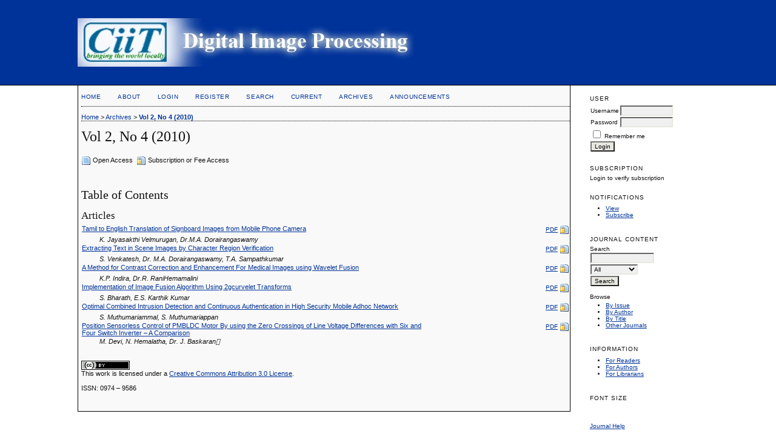

--- FILE ---
content_type: text/html; charset=utf-8
request_url: https://ciitresearch.org/dl/index.php/dip/issue/view/483
body_size: 3114
content:

<!DOCTYPE html PUBLIC "-//W3C//DTD XHTML 1.0 Transitional//EN"
	"http://www.w3.org/TR/xhtml1/DTD/xhtml1-transitional.dtd">
<html xmlns="http://www.w3.org/1999/xhtml">
<head>
	<meta http-equiv="Content-Type" content="text/html; charset=utf-8" />
	<title>Vol 2, No 4 (2010)</title>
	<meta name="description" content="" />
	<meta name="keywords" content="" />
	<meta name="generator" content="Open Journal Systems 2.4.3.0" />
	
		<link rel="stylesheet" href="https://ciitresearch.org/dl/lib/pkp/styles/pkp.css" type="text/css" />
	<link rel="stylesheet" href="https://ciitresearch.org/dl/lib/pkp/styles/common.css" type="text/css" />
	<link rel="stylesheet" href="https://ciitresearch.org/dl/styles/common.css" type="text/css" />
	<link rel="stylesheet" href="https://ciitresearch.org/dl/styles/compiled.css" type="text/css" />

	<!-- Base Jquery -->
	<script type="text/javascript" src="//www.google.com/jsapi"></script>
		<script type="text/javascript">
			<!--
			// Provide a local fallback if the CDN cannot be reached
			if (typeof google == 'undefined') {
				document.write(unescape("%3Cscript src='https://ciitresearch.org/dl/lib/pkp/js/lib/jquery/jquery.min.js' type='text/javascript'%3E%3C/script%3E"));
				document.write(unescape("%3Cscript src='https://ciitresearch.org/dl/lib/pkp/js/lib/jquery/plugins/jqueryUi.min.js' type='text/javascript'%3E%3C/script%3E"));
			} else {
				google.load("jquery", "1.4.4");
				google.load("jqueryui", "1.8.6");
			}
			// -->
		</script>
	
	
	
	<link rel="stylesheet" href="https://ciitresearch.org/dl/styles/sidebar.css" type="text/css" />		<link rel="stylesheet" href="https://ciitresearch.org/dl/styles/rightSidebar.css" type="text/css" />	
			<link rel="stylesheet" href="https://ciitresearch.org/dl/plugins/themes/steel/steel.css" type="text/css" />
	
	<!-- Default global locale keys for JavaScript -->
	
<script type="text/javascript">
	jQuery.pkp = jQuery.pkp || { };
	jQuery.pkp.locale = { };
			
				jQuery.pkp.locale.form_dataHasChanged = 'The data on this form has changed. Continue anyway?';
	</script>
	<!-- Compiled scripts -->
			
<script type="text/javascript" src="https://ciitresearch.org/dl/lib/pkp/js/lib/jquery/plugins/jquery.tag-it.js"></script>
<script type="text/javascript" src="https://ciitresearch.org/dl/lib/pkp/js/lib/jquery/plugins/jquery.cookie.js"></script>

<script type="text/javascript" src="https://ciitresearch.org/dl/lib/pkp/js/functions/fontController.js"></script>
<script type="text/javascript" src="https://ciitresearch.org/dl/lib/pkp/js/functions/general.js"></script>
<script type="text/javascript" src="https://ciitresearch.org/dl/lib/pkp/js/functions/jqueryValidatorI18n.js"></script>

<script type="text/javascript" src="https://ciitresearch.org/dl/lib/pkp/js/classes/Helper.js"></script>
<script type="text/javascript" src="https://ciitresearch.org/dl/lib/pkp/js/classes/ObjectProxy.js"></script>
<script type="text/javascript" src="https://ciitresearch.org/dl/lib/pkp/js/classes/Handler.js"></script>
<script type="text/javascript" src="https://ciitresearch.org/dl/lib/pkp/js/classes/linkAction/LinkActionRequest.js"></script>
<script type="text/javascript" src="https://ciitresearch.org/dl/lib/pkp/js/classes/features/Feature.js"></script>

<script type="text/javascript" src="https://ciitresearch.org/dl/lib/pkp/js/controllers/SiteHandler.js"></script><!-- Included only for namespace definition -->
<script type="text/javascript" src="https://ciitresearch.org/dl/lib/pkp/js/controllers/UrlInDivHandler.js"></script>
<script type="text/javascript" src="https://ciitresearch.org/dl/lib/pkp/js/controllers/AutocompleteHandler.js"></script>
<script type="text/javascript" src="https://ciitresearch.org/dl/lib/pkp/js/controllers/ExtrasOnDemandHandler.js"></script>
<script type="text/javascript" src="https://ciitresearch.org/dl/lib/pkp/js/controllers/form/FormHandler.js"></script>
<script type="text/javascript" src="https://ciitresearch.org/dl/lib/pkp/js/controllers/form/AjaxFormHandler.js"></script>
<script type="text/javascript" src="https://ciitresearch.org/dl/lib/pkp/js/controllers/form/ClientFormHandler.js"></script>
<script type="text/javascript" src="https://ciitresearch.org/dl/lib/pkp/js/controllers/grid/GridHandler.js"></script>
<script type="text/javascript" src="https://ciitresearch.org/dl/lib/pkp/js/controllers/linkAction/LinkActionHandler.js"></script>

<script type="text/javascript" src="https://ciitresearch.org/dl/js/pages/search/SearchFormHandler.js"></script>
<script type="text/javascript" src="https://ciitresearch.org/dl/js/statistics/ReportGeneratorFormHandler.js"></script>
<script type="text/javascript" src="https://ciitresearch.org/dl/plugins/generic/lucene/js/LuceneAutocompleteHandler.js"></script>

<script type="text/javascript" src="https://ciitresearch.org/dl/lib/pkp/js/lib/jquery/plugins/jquery.pkp.js"></script>	
	<!-- Add javascript required for font sizer -->
	<script type="text/javascript">
		<!--
		$(function(){
			fontSize("#sizer", "body", 9, 16, 32, "/dl"); // Initialize the font sizer
		});
		// -->
	</script>

	<!-- Form validation -->
	<script type="text/javascript" src="https://ciitresearch.org/dl/lib/pkp/js/lib/jquery/plugins/validate/jquery.validate.js"></script>
	<script type="text/javascript">
		<!--
		// initialise plugins
		
		$(function(){
			jqueryValidatorI18n("https://ciitresearch.org/dl", "en_US"); // include the appropriate validation localization
			
			$(".tagit").live('click', function() {
				$(this).find('input').focus();
			});
		});
		// -->
		
	</script>

		
	<link rel="alternate" type="application/atom+xml" title="Digital Image Processing (atom+xml)" href="https://ciitresearch.org/dl/index.php/dip/gateway/plugin/WebFeedGatewayPlugin/atom" />
	<link rel="alternate" type="application/rdf+xml" title="Digital Image Processing (rdf+xml)" href="https://ciitresearch.org/dl/index.php/dip/gateway/plugin/WebFeedGatewayPlugin/rss" />
	<link rel="alternate" type="application/rss+xml" title="Digital Image Processing (rss+xml)" href="https://ciitresearch.org/dl/index.php/dip/gateway/plugin/WebFeedGatewayPlugin/rss2" />
</head>
<body>
<div id="container">

<div id="header">
<div id="headerTitle">
<h1>
	<img src="https://ciitresearch.org/dl/public/journals/7/pageHeaderTitleImage_en_US.jpg" width="900" height="80" alt="CiiT International Journal of Digital Image Processing" />
</h1>
</div>
</div>

<div id="body">

	<div id="sidebar">
							<div id="rightSidebar">
				<div class="block" id="sidebarUser">
			<span class="blockTitle">User</span>
	
						<form method="post" action="https://ciitresearch.org/dl/index.php/dip/login/signIn">
				<table>
					<tr>
						<td><label for="sidebar-username">Username</label></td>
						<td><input type="text" id="sidebar-username" name="username" value="" size="12" maxlength="32" class="textField" /></td>
					</tr>
					<tr>
						<td><label for="sidebar-password">Password</label></td>
						<td><input type="password" id="sidebar-password" name="password" value="" size="12" maxlength="32" class="textField" /></td>
					</tr>
					<tr>
						<td colspan="2"><input type="checkbox" id="remember" name="remember" value="1" /> <label for="remember">Remember me</label></td>
					</tr>
					<tr>
						<td colspan="2"><input type="submit" value="Login" class="button" /></td>
					</tr>
				</table>
			</form>
			</div>
<div class="block" id="sidebarSubscription">
	<span class="blockTitle">Subscription</span>
							Login to verify subscription
			</div> <div class="block" id="notification">
	<span class="blockTitle">Notifications</span>
	<ul>
					<li><a href="https://ciitresearch.org/dl/index.php/dip/notification">View</a></li>
			<li><a href="https://ciitresearch.org/dl/index.php/dip/notification/subscribeMailList">Subscribe</a></li>
			</ul>
</div>
<div class="block" id="sidebarNavigation">
	<span class="blockTitle">Journal Content</span>

	<span class="blockSubtitle">Search</span>
	<form id="simpleSearchForm" method="post" action="https://ciitresearch.org/dl/index.php/dip/search/search">
		<table id="simpleSearchInput">
			<tr>
				<td>
													<input type="text" id="simpleQuery" name="simpleQuery" size="15" maxlength="255" value="" class="textField" />
								</td>
			</tr>
			<tr>
				<td><select id="searchField" name="searchField" size="1" class="selectMenu">
					<option label="All" value="query">All</option>
<option label="Authors" value="authors">Authors</option>
<option label="Title" value="title">Title</option>
<option label="Abstract" value="abstract">Abstract</option>
<option label="Index terms" value="indexTerms">Index terms</option>
<option label="Full Text" value="galleyFullText">Full Text</option>

				</select></td>
			</tr>
			<tr>
				<td><input type="submit" value="Search" class="button" /></td>
			</tr>
		</table>
	</form>

	<br />

		<span class="blockSubtitle">Browse</span>
	<ul>
		<li><a href="https://ciitresearch.org/dl/index.php/dip/issue/archive">By Issue</a></li>
		<li><a href="https://ciitresearch.org/dl/index.php/dip/search/authors">By Author</a></li>
		<li><a href="https://ciitresearch.org/dl/index.php/dip/search/titles">By Title</a></li>
		
					<li><a href="https://ciitresearch.org/dl/index.php/index">Other Journals</a></li>
						</ul>
	</div>

<div class="block" id="sidebarInformation">
	<span class="blockTitle">Information</span>
	<ul>
		<li><a href="https://ciitresearch.org/dl/index.php/dip/information/readers">For Readers</a></li>		<li><a href="https://ciitresearch.org/dl/index.php/dip/information/authors">For Authors</a></li>		<li><a href="https://ciitresearch.org/dl/index.php/dip/information/librarians">For Librarians</a></li>	</ul>
</div>
 
<div class="block" id="sidebarFontSize" style="margin-bottom: 4px;">
	<span class="blockTitle">Font Size</span>
	<div id="sizer"></div>
</div>
<br /><div class="block" id="sidebarHelp">
	<a class="blockTitle" href="javascript:openHelp('https://ciitresearch.org/dl/index.php/dip/help/view/user/topic/000004')">Journal Help</a>
</div>
			</div>
			</div>

<div id="main">
<div id="navbar">
	<ul class="menu">
		<li id="home"><a href="https://ciitresearch.org/dl/index.php/dip/index">Home</a></li>
		<li id="about"><a href="https://ciitresearch.org/dl/index.php/dip/about">About</a></li>

					<li id="login"><a href="https://ciitresearch.org/dl/index.php/dip/login">Login</a></li>
							<li id="register"><a href="https://ciitresearch.org/dl/index.php/dip/user/register">Register</a></li>
												<li id="search"><a href="https://ciitresearch.org/dl/index.php/dip/search">Search</a></li>
		
					<li id="current"><a href="https://ciitresearch.org/dl/index.php/dip/issue/current">Current</a></li>
			<li id="archives"><a href="https://ciitresearch.org/dl/index.php/dip/issue/archive">Archives</a></li>
		
					<li id="announcements"><a href="https://ciitresearch.org/dl/index.php/dip/announcement">Announcements</a></li>
				

								</ul>
</div>

<div id="breadcrumb">
	<a href="https://ciitresearch.org/dl/index.php/dip/index">Home</a> &gt;
			<a href="https://ciitresearch.org/dl/index.php/dip/issue/archive" class="hierarchyLink">Archives</a> &gt;
			<a href="https://ciitresearch.org/dl/index.php/dip/issue/view/483" class="current">Vol 2, No 4 (2010)</a></div>

<h2>Vol 2, No 4 (2010)</h2>


<div id="content">


	
	<div id="accessKey">
		<img src="https://ciitresearch.org/dl/lib/pkp/templates/images/icons/fulltext_open_medium.gif" alt="Open Access" />
		Open Access&nbsp;
		<img src="https://ciitresearch.org/dl/lib/pkp/templates/images/icons/fulltext_restricted_medium.gif" alt="Restricted Access" />
					Subscription or Fee Access
			</div>
	<div id="issueDescription"></div>
		<h3>Table of Contents</h3>
	<h4 class="tocSectionTitle">Articles</h4>
	
<table class="tocArticle" width="100%">
<tr valign="top">
		

				
					
	<td class="tocTitle"><a href="https://ciitresearch.org/dl/index.php/dip/article/view/DIP042010001">Tamil to English Translation of Signboard Images from Mobile Phone Camera</a></td>
	<td class="tocGalleys">
									<a href="https://ciitresearch.org/dl/index.php/dip/article/view/DIP042010001/3807" class="file">PDF</a>
															<img class="accessLogo" src="https://ciitresearch.org/dl/lib/pkp/templates/images/icons/fulltext_restricted_medium.gif" alt="Restricted Access" />
																		</td>
</tr>
<tr>
	<td class="tocAuthors">
									K. Jayasakthi Velmurugan,							Dr.M.A. Dorairangaswamy						</td>
	<td class="tocPages"></td>
</tr>
</table>

	
<table class="tocArticle" width="100%">
<tr valign="top">
		

				
					
	<td class="tocTitle"><a href="https://ciitresearch.org/dl/index.php/dip/article/view/DIP042010002">Extracting Text in Scene Images by Character Region Verification</a></td>
	<td class="tocGalleys">
									<a href="https://ciitresearch.org/dl/index.php/dip/article/view/DIP042010002/3808" class="file">PDF</a>
															<img class="accessLogo" src="https://ciitresearch.org/dl/lib/pkp/templates/images/icons/fulltext_restricted_medium.gif" alt="Restricted Access" />
																		</td>
</tr>
<tr>
	<td class="tocAuthors">
									S. Venkatesh,							Dr. M.A. Dorairangaswamy,							T.A. Sampathkumar						</td>
	<td class="tocPages"></td>
</tr>
</table>

	
<table class="tocArticle" width="100%">
<tr valign="top">
		

				
					
	<td class="tocTitle"><a href="https://ciitresearch.org/dl/index.php/dip/article/view/DIP042010003">A Method for Contrast Correction and Enhancement For Medical Images using Wavelet Fusion</a></td>
	<td class="tocGalleys">
									<a href="https://ciitresearch.org/dl/index.php/dip/article/view/DIP042010003/3810" class="file">PDF</a>
															<img class="accessLogo" src="https://ciitresearch.org/dl/lib/pkp/templates/images/icons/fulltext_restricted_medium.gif" alt="Restricted Access" />
																		</td>
</tr>
<tr>
	<td class="tocAuthors">
									K.P. Indira,							Dr.R. RaniHemamalini						</td>
	<td class="tocPages"></td>
</tr>
</table>

	
<table class="tocArticle" width="100%">
<tr valign="top">
		

				
					
	<td class="tocTitle"><a href="https://ciitresearch.org/dl/index.php/dip/article/view/DIP042010004">Implementation of Image Fusion Algorithm Using 2gcurvelet Transforms</a></td>
	<td class="tocGalleys">
									<a href="https://ciitresearch.org/dl/index.php/dip/article/view/DIP042010004/3811" class="file">PDF</a>
															<img class="accessLogo" src="https://ciitresearch.org/dl/lib/pkp/templates/images/icons/fulltext_restricted_medium.gif" alt="Restricted Access" />
																		</td>
</tr>
<tr>
	<td class="tocAuthors">
									S. Bharath,							E.S. Karthik Kumar						</td>
	<td class="tocPages"></td>
</tr>
</table>

	
<table class="tocArticle" width="100%">
<tr valign="top">
		

				
					
	<td class="tocTitle"><a href="https://ciitresearch.org/dl/index.php/dip/article/view/DIP042010005">Optimal Combined Intrusion Detection and Continuous Authentication in High Security Mobile Adhoc Network</a></td>
	<td class="tocGalleys">
									<a href="https://ciitresearch.org/dl/index.php/dip/article/view/DIP042010005/3813" class="file">PDF</a>
															<img class="accessLogo" src="https://ciitresearch.org/dl/lib/pkp/templates/images/icons/fulltext_restricted_medium.gif" alt="Restricted Access" />
																		</td>
</tr>
<tr>
	<td class="tocAuthors">
									S. Muthumariammal,							S. Muthumariappan						</td>
	<td class="tocPages"></td>
</tr>
</table>

	
<table class="tocArticle" width="100%">
<tr valign="top">
		

				
					
	<td class="tocTitle"><a href="https://ciitresearch.org/dl/index.php/dip/article/view/DIP042010006">Position Sensorless Control of PMBLDC Motor By using the Zero Crossings of Line Voltage Differences with Six and Four Switch Inverter – A Comparison</a></td>
	<td class="tocGalleys">
									<a href="https://ciitresearch.org/dl/index.php/dip/article/view/DIP042010006/3815" class="file">PDF</a>
															<img class="accessLogo" src="https://ciitresearch.org/dl/lib/pkp/templates/images/icons/fulltext_restricted_medium.gif" alt="Restricted Access" />
																		</td>
</tr>
<tr>
	<td class="tocAuthors">
									M. Devi,							N. Hemalatha,							Dr. J. Baskaran						</td>
	<td class="tocPages"></td>
</tr>
</table>



	<br /><br />
		<a target="_blank" rel="license" href="http://creativecommons.org/licenses/by/3.0/">
			<img alt="Creative Commons License" style="border-width:0" src="http://i.creativecommons.org/l/by/3.0/80x15.png"/>
		</a>
		<br/>
		This work is licensed under a <a rel="license" target="_blank" href="http://creativecommons.org/licenses/by/3.0/">Creative Commons Attribution 3.0  License</a>.
	<br /><br />
	ISSN: 0974 – 9586

</div><!-- content -->
</div><!-- main -->
</div><!-- body -->



</div><!-- container -->
</body>
</html>


--- FILE ---
content_type: text/css
request_url: https://ciitresearch.org/dl/plugins/themes/steel/steel.css
body_size: 254
content:
/**
 * plugins/themes/steel/steel.css
 *
 * Copyright (c) 2013 Simon Fraser University Library
 * Copyright (c) 2003-2013 John Willinsky
 * Distributed under the GNU GPL v2. For full terms see the file docs/COPYING.
 *
 * Steel theme.
 *
 */

body {
	background-color: #ffffff;
	color: #111111;
}

a:link {
	color: #003399;
}

a:active {
	color: #003399;
}

a:visited {
	color: #808080;
}

a:hover {
	color: #808080;
	background: #ffffff;
}

input.textField, select.selectMenu, textarea.textArea, input.uploadField {
	background-color: #f0f0f0;
}

input.defaultButton {
	background-color: #000000;
	color: #ffffff;
}

#header {
	background-color: #003399;
	border-bottom: 1px solid black;
}

#headerTitle {
	color: #ffffff;
}

#header h1 {
	padding-top: 30px;
	padding-bottom: 30px;
	font-family: Garamond,'Times New Roman',Times,serif;
}

#footer {
	width: 100%;
}

#main {
	padding-left: 5px;
	background-color: #f9f9f9;
	border-left: 1px solid black;
	border-right: 1px solid black;
	border-bottom: 1px solid black;	
}

#main h2 {
	font-family: Garamond,'Times New Roman',Times,serif;
}

#main h3 {
	font-family: Garamond,'Times New Roman',Times,serif;
}

#navbar {
	border-bottom: 1px dotted #000;
}

#breadcrumb {
	border-bottom: 1px dotted black;
}

#content {
	border-top: 0px dotted #000;
}

#content h3 {
	font-family: Garamond,'Times New Roman',Times,serif;
}

#content h4 {
	font-family: Garamond,'Times New Roman',Times,serif;
}



--- FILE ---
content_type: text/javascript
request_url: https://ciitresearch.org/dl/lib/pkp/js/lib/jquery/plugins/jquery.tag-it.js
body_size: 3510
content:
/*
* jQuery UI Tag-it!
*
* @version v2.0 (06/2011)
*
* Copyright 2011, Levy Carneiro Jr.
* Released under the MIT license.
* http://aehlke.github.com/tag-it/LICENSE
*
* Homepage:
*   http://aehlke.github.com/tag-it/
*
* Authors:
*   Levy Carneiro Jr.
*   Martin Rehfeld
*   Tobias Schmidt
*   Skylar Challand
*   Alex Ehlke
*
* Maintainer:
*   Alex Ehlke - Twitter: @aehlke
*
* Dependencies:
*   jQuery v1.4+
*   jQuery UI v1.8+
*/
(function($) {

	$.widget('ui.tagit', {
		options: {
			itemName		  : 'item',
			fieldName		 : 'tags',
			availableTags	 : [],
			tagSource		 : null,
			removeConfirmation: false,
			caseSensitive	 : true,

			// When enabled, quotes are not neccesary
			// for inputting multi-word tags.
			allowSpaces: false,

			// Whether to animate tag removals or not.
			animate: true,

			// The below options are for using a single field instead of several
			// for our form values.
			//
			// When enabled, will use a single hidden field for the form,
			// rather than one per tag. It will delimit tags in the field
			// with singleFieldDelimiter.
			//
			// The easiest way to use singleField is to just instantiate tag-it
			// on an INPUT element, in which case singleField is automatically
			// set to true, and singleFieldNode is set to that element. This
			// way, you don't need to fiddle with these options.
			singleField: false,

			singleFieldDelimiter: ',',

			// Set this to an input DOM node to use an existing form field.
			// Any text in it will be erased on init. But it will be
			// populated with the text of tags as they are created,
			// delimited by singleFieldDelimiter.
			//
			// If this is not set, we create an input node for it,
			// with the name given in settings.fieldName,
			// ignoring settings.itemName.
			singleFieldNode: null,

			// Optionally set a tabindex attribute on the input that gets
			// created for tag-it.
			tabIndex: null,


			// Event callbacks.
			onTagAdded  : null,
			onTagRemoved: null,
			onTagClicked: null
		},


		_create: function() {
			// for handling static scoping inside callbacks
			var that = this;

			// There are 2 kinds of DOM nodes this widget can be instantiated on:
			//	 1. UL, OL, or some element containing either of these.
			//	 2. INPUT, in which case 'singleField' is overridden to true,
			//		a UL is created and the INPUT is hidden.
			if (this.element.is('input')) {
				this.tagList = $('<ul></ul>').insertAfter(this.element);
				this.options.singleField = true;
				this.options.singleFieldNode = this.element;
				this.element.css('display', 'none');
			} else {
				this.tagList = this.element.find('ul, ol').andSelf().last();
			}

			this._tagInput = $('<input type="text" />').addClass('ui-widget-content');
			if (this.options.tabIndex) {
				this._tagInput.attr('tabindex', this.options.tabIndex);
			}

			this.options.tagSource = this.options.tagSource || function(search, showChoices) {
				var filter = search.term.toLowerCase();
				var choices = $.grep(this.options.availableTags, function(element) {
					// Only match autocomplete options that begin with the search term.
					// (Case insensitive.)
					return (element.toLowerCase().indexOf(filter) === 0);
				});
				showChoices(this._subtractArray(choices, this.assignedTags()));
			};

			// Bind tagSource callback functions to this context.
			if ($.isFunction(this.options.tagSource)) {
				this.options.tagSource = $.proxy(this.options.tagSource, this);
			}

			this.tagList
				.addClass('tagit')
				.addClass('ui-widget ui-widget-content ui-corner-all')
				// Create the input field.
				.append($('<li class="tagit-new"></li>').append(this._tagInput))
				.click(function(e) {
					var target = $(e.target);
					if (target.hasClass('tagit-label')) {
						that._trigger('onTagClicked', e, target.closest('.tagit-choice'));
					} else {
						// Sets the focus() to the input field, if the user
						// clicks anywhere inside the UL. This is needed
						// because the input field needs to be of a small size.
						that._tagInput.focus();
					}
				});

			// Add existing tags from the list, if any.
			this.tagList.children('li').each(function() {
				if (!$(this).hasClass('tagit-new')) {
					that.createTag($(this).html(), $(this).attr('class'), true);
					$(this).remove();
				}
			});

			// Single field support.
			if (this.options.singleField) {
				if (this.options.singleFieldNode) {
					// Add existing tags from the input field.
					var node = $(this.options.singleFieldNode);
					var tags = node.val().split(this.options.singleFieldDelimiter);
					node.val('');
					$.each(tags, function(index, tag) {
						that.createTag(tag, null, false);
					});
				} else {
					// Create our single field input after our list.
					this.options.singleFieldNode = this.tagList.after('<input type="hidden" style="display:none;" value="" name="' + this.options.fieldName + '" />');
				}
			}

			// Events.
			this._tagInput
				.keydown(function(event) {
					// Backspace is not detected within a keypress, so it must use keydown.
					if (event.which == $.ui.keyCode.BACKSPACE && that._tagInput.val() === '') {
						var tag = that._lastTag();
						if (!that.options.removeConfirmation || tag.hasClass('remove')) {
							// When backspace is pressed, the last tag is deleted.
							that.removeTag(tag);
						} else if (that.options.removeConfirmation) {
							tag.addClass('remove ui-state-highlight');
						}
					} else if (that.options.removeConfirmation) {
						that._lastTag().removeClass('remove ui-state-highlight');
					}

					// Comma/Space/Enter are all valid delimiters for new tags,
					// except when there is an open quote or if setting allowSpaces = true.
					// Tab will also create a tag, unless the tag input is empty, in which case it isn't caught.
					if (
						event.which == $.ui.keyCode.COMMA ||
						event.which == $.ui.keyCode.ENTER ||
						(
							event.which == $.ui.keyCode.TAB &&
							that._tagInput.val() !== ''
						) ||
						(
							event.which == $.ui.keyCode.SPACE &&
							that.options.allowSpaces !== true &&
							(
								$.trim(that._tagInput.val()).replace( /^s*/, '' ).charAt(0) != '"' ||
								(
									$.trim(that._tagInput.val()).charAt(0) == '"' &&
									$.trim(that._tagInput.val()).charAt($.trim(that._tagInput.val()).length - 1) == '"' &&
									$.trim(that._tagInput.val()).length - 1 !== 0
								)
							)
						)
					) {
						event.preventDefault();
						that.createTag(that._cleanedInput(), null, false);

						// The autocomplete doesn't close automatically when TAB is pressed.
						// So let's ensure that it closes.
						that._tagInput.autocomplete('close');
					}
				}).blur(function(e){
					// Create a tag when the element loses focus (unless it's empty).
					that.createTag(that._cleanedInput(), null, false);
				});


			// Autocomplete.
			this._autocompleteVal = null;
			this._selectAction = function(event, ui) {
				if (that._tagInput.val() == that._autocompleteVal) {
					that.createTag(that._autocompleteVal, null, true);
					// Preventing the tag input to be updated with the chosen value.
					that.tagList.children('.tagit-new').children('input').val('');
					return false;
				}
			//	if (that._tagInput.val() === '') {

			//	}
			}
			if (this.options.availableTags || this.options.tagSource) {
				this._tagInput.autocomplete({
					source: this.options.tagSource,
					close: this._selectAction,
					select: this._selectAction,
					minLength: 2,
					autoFocus: true,
					focus: function(event, ui) {
						that._autocompleteVal = ui.item.value;
						$(this).val(that._unescapeHTML(ui.item.value));
						return false;
					}
				});
			}
		},

		_cleanedInput: function() {
			// Returns the contents of the tag input, cleaned and ready to be passed to createTag
			return $.trim(this._tagInput.val().replace(/^"(.*)"$/, '$1'));
		},

		_lastTag: function() {
			return this.tagList.children('.tagit-choice:last');
		},

		assignedTags: function() {
			// Returns an array of tag string values
			var that = this;
			var tags = [];
			if (this.options.singleField) {
				tags = $(this.options.singleFieldNode).val().split(this.options.singleFieldDelimiter);
				if (tags[0] === '') {
					tags = [];
				}
			} else {
				this.tagList.children('.tagit-choice').each(function() {
					tags.push(that.tagLabel(this));
				});
			}
			return tags;
		},

		_updateSingleTagsField: function(tags) {
			// Takes a list of tag string values, updates this.options.singleFieldNode.val to the tags delimited by this.options.singleFieldDelimiter
			$(this.options.singleFieldNode).val(tags.join(this.options.singleFieldDelimiter));
		},

		_subtractArray: function(a1, a2) {
			var result = [];
			for (var i = 0; i < a1.length; i++) {
				if ($.inArray(a1[i], a2) == -1) {
					result.push(a1[i]);
				}
			}
			return result;
		},

		tagLabel: function(tag) {
			// Returns the tag's string label.
			if (this.options.singleField) {
				return $(tag).children('.tagit-label').text();
			} else {
				return $(tag).children('input').val();
			}
		},

		_isNew: function(value) {
			var that = this;
			var isNew = true;
			this.tagList.children('.tagit-choice').each(function(i) {
				if (that._formatStr(urlEncode(value)) == that._formatStr(that.tagLabel(this))) {
					isNew = false;
					return false;
				}
			});
			return isNew;
		},

		_formatStr: function(str) {
			if (this.options.caseSensitive) {
				return str;
			}
			return $.trim(str.toLowerCase());
		},

		_unescapeHTML: function(str) {
			return $('<div/>').html(str).text();
		},

		createTag: function(value, additionalClass, unescape) {
			// Unescape potentially HTML-escaped value
			if(unescape) value = this._unescapeHTML(value);

			var that = this;
			// Automatically trims the value of leading and trailing whitespace.
			value = $.trim(value);

			if (!this._isNew(value) || value === '') {
				return false;
			}

			var label = $(this.options.onTagClicked ? '<a class="tagit-label"></a>' : '<span class="tagit-label"></span>').text(value);

			// Create tag.
			var tag = $('<li></li>')
				.addClass('tagit-choice ui-widget-content ui-state-default ui-corner-all')
				.addClass(additionalClass)
				.append(label);

			// Button for removing the tag.
			var removeTagIcon = $('<span></span>')
				.addClass('ui-icon ui-icon-close');
			var removeTag = $('<a><span class="text-icon">\xd7</span></a>') // \xd7 is an X
				.addClass('tagit-close')
				.append(removeTagIcon)
				.click(function(e) {
					// Removes a tag when the little 'x' is clicked.
					that.removeTag(tag);
				});
			tag.append(removeTag);

			// Unless options.singleField is set, each tag has a hidden input field inline.
			if (this.options.singleField) {
				var tags = this.assignedTags();
				tags.push(value);
				this._updateSingleTagsField(tags);
			} else {
				var escapedValue = urlEncode(value);
				tag.append('<input type="hidden" style="display:none;" value="' + escapedValue + '" name="' + this.options.itemName + '[' + this.options.fieldName + '][]" />');
			}

			this._trigger('onTagAdded', null, tag);

			// Cleaning the input.
			this._tagInput.val('');

			// insert tag
			this._tagInput.parent().before(tag);
		},

		removeTag: function(tag, animate) {
			animate = animate || this.options.animate;

			tag = $(tag);

			this._trigger('onTagRemoved', null, tag);

			if (this.options.singleField) {
				var tags = this.assignedTags();
				var removedTagLabel = this.tagLabel(tag);
				tags = $.grep(tags, function(el){
					return el != removedTagLabel;
				});
				this._updateSingleTagsField(tags);
			}
			// Animate the removal.
			if (animate) {
				tag.fadeOut('fast').hide('blind', {direction: 'horizontal'}, 'fast', function(){
					tag.remove();
				}).dequeue();
			} else {
				tag.remove();
			}
		},

		removeAll: function() {
			// Removes all tags.
			var that = this;
			this.tagList.children('.tagit-choice').each(function(index, tag) {
				that.removeTag(tag, false);
			});
		}

	});

})(jQuery);
